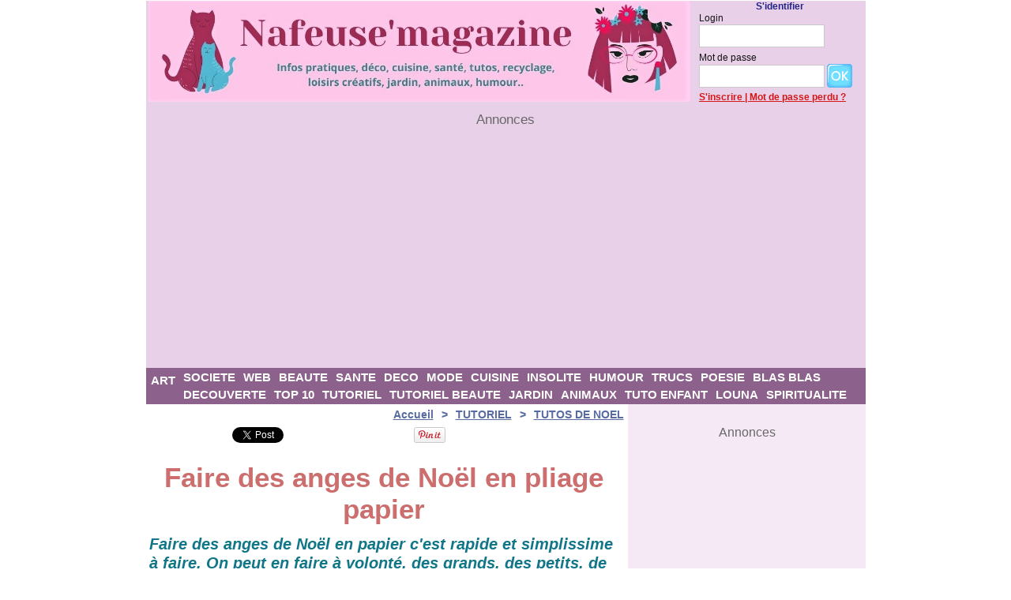

--- FILE ---
content_type: text/html; charset=UTF-8
request_url: https://www.nafeusemagazine.com/Faire-des-anges-de-Noel-en-pliage-papier_a1481.html
body_size: 10468
content:
<!DOCTYPE html PUBLIC "-//W3C//DTD XHTML 1.0 Strict//EN" "http://www.w3.org/TR/xhtml1/DTD/xhtml1-strict.dtd">
<html xmlns="http://www.w3.org/1999/xhtml" xmlns:og="http://ogp.me/ns#"  xml:lang="fr" lang="fr">
<head>
<title>Faire des anges de Noël en pliage papier</title>
 
<meta http-equiv="Content-Type" content="text/html; Charset=UTF-8" />
<meta name="author" lang="fr" content="Nafeuse" />
<meta name="keywords" content="anges gardien, anges noel, anges papier, décorations noel, pliage papier, tutoriel anges sapin neol" />
<meta name="description" content="Faire des anges de Noël en papier c'est rapide et simplissime à faire. On peut en faire à volonté, des grands, des petits, de couleurs différentes et surtout ils décorent super bien le sapin.. Pou..." />

<meta property="og:url" content="https://www.nafeusemagazine.com/Faire-des-anges-de-Noel-en-pliage-papier_a1481.html" />
<meta name="image" property="og:image" content="https://www.nafeusemagazine.com/photo/art/grande/10522597-17283191.jpg?v=1478273122" />
<meta property="og:type" content="article" />
<meta property="og:title" content="Faire des anges de Noël en pliage papier" />
<meta property="og:description" content="Faire des anges de Noël en papier c'est rapide et simplissime à faire. On peut en faire à volonté, des grands, des petits, de couleurs différentes et surtout ils décorent super bien le sapin.. Pour faire vos anges de Noël en papier, vos avez le choix d'utiliser de simples feuilles blanches, de..." />
<meta property="og:site_name" content="Nafeuse'Magazine" />
<meta property="twitter:card" content="summary_large_image" />
<meta property="twitter:image" content="https://www.nafeusemagazine.com/photo/art/grande/10522597-17283191.jpg?v=1478273122" />
<meta property="twitter:title" content="Faire des anges de Noël en pliage papier" />
<meta property="twitter:description" content="Faire des anges de Noël en papier c'est rapide et simplissime à faire. On peut en faire à volonté, des grands, des petits, de couleurs différentes et surtout ils décorent super bien le sapin.. Pou..." />
<link rel="stylesheet" href="/var/style/style_1.css?v=1767183525" type="text/css" />
<link rel="stylesheet" media="only screen and (max-width : 800px)" href="/var/style/style_1101.css?v=1703248009" type="text/css" />
<link rel="stylesheet" href="/assets/css/gbfonts.min.css?v=1724246908" type="text/css">
<meta id="viewport" name="viewport" content="width=device-width, initial-scale=1.0, maximum-scale=1.0" />
<link id="css-responsive" rel="stylesheet" href="/_public/css/responsive.min.css?v=1731587507" type="text/css" />
<link rel="stylesheet" media="only screen and (max-width : 800px)" href="/var/style/style_1101_responsive.css?v=1703248009" type="text/css" />
<link rel="stylesheet" href="/var/style/style.3021962.css?v=1762346791" type="text/css" />
<link rel="stylesheet" href="/var/style/style.3021967.css?v=1618145023" type="text/css" />
<link rel="canonical" href="https://www.nafeusemagazine.com/Faire-des-anges-de-Noel-en-pliage-papier_a1481.html" />
<link rel="alternate" type="application/rss+xml" title="RSS" href="/xml/syndication.rss" />
<link rel="alternate" type="application/atom+xml" title="ATOM" href="/xml/atom.xml" />
<link rel="icon" href="/favicon.ico?v=1274972478" type="image/x-icon" />
<link rel="shortcut icon" href="/favicon.ico?v=1274972478" type="image/x-icon" />
 
<!-- Google file -->
<meta name="google-site-verification" content="eRpxKz2Dp8GiZy_3ScThMIkV-6AgOq4cWDxaR9VvDro" />
<script src="/_public/js/jquery-1.8.3.min.js?v=1731587507" type="text/javascript"></script>
<script src="/_public/js/jquery.tools-1.2.7.min.js?v=1731587507" type="text/javascript"></script>
<script src="/_public/js/compress_jquery.ibox.js?v=1731587507" type="text/javascript"></script>
<script src="/_public/js/form.js?v=1731587507" type="text/javascript"></script>
<script src="/_public/js/compress_fonctions.js?v=1731587507" type="text/javascript"></script>
<script type="text/javascript" src="//platform.linkedin.com/in.js">lang:fr_FR</script>
<script type="text/javascript">
/*<![CDATA[*//*---->*/
selected_page = ['article', ''];
selected_page = ['article', '10522597'];

 var GBRedirectionMode = 'IF_FOUND';
/*--*//*]]>*/

</script>
<style type="text/css">
.mod_3021962 img, .mod_3021962 embed, .mod_3021962 table {
	 max-width: 593px;
}

.mod_3021962 .mod_3021962_pub {
	 min-width: 593px;
}

.mod_3021962 .mod_3021962_pub .cel1 {
	 padding: 0;
}

.mod_3021962 .photo.left .mod_3021962_pub, .mod_3021962 .photo.right .mod_3021962_pub {
	 min-width: 296px; margin: 15px 10px;
}

.mod_3021962 .photo.left .mod_3021962_pub {
	 margin-left: 0;
}

.mod_3021962 .photo.right .mod_3021962_pub {
	 margin-right: 0;
}

.mod_3021962 .para_17283191 .photo {
	 position: relative;
}

.mod_3021962 .para_17283580 .photo {
	 position: relative;
}

.mod_3021962 .para_17283617 .photo {
	 position: relative;
}

.mod_3021962 .para_17283625 .photo {
	 position: relative;
}

.mod_3021962 .para_17283818 .photo {
	 position: relative;
}

</style>
</head>

<body class="mep1 home">
<div id="z_col_130_responsive" class="responsive-menu">


<!-- MOBI_swipe 10443805 -->
<div id="mod_10443805" class="mod_10443805 wm-module fullbackground  module-MOBI_swipe">
	 <div class="entete"><div class="fullmod">
		 <span>Nafeuse'Magazine</span>
	 </div></div>
	<div class="cel1">
		 <ul>
			 <li class="liens" data-link="home,"><a href="https://www.nafeusemagazine.com/" >			 <span>
			 ACCUEIL
			 </span>
</a></li>
			 <li class="liens" data-link="rubrique,402162"><a href="/ANIMAUX_r53.html" >			 <span>
			 ANIMAUX
			 </span>
</a></li>
			 <li class="liens" data-link="rubrique,377488"><a href="/JARDIN_r52.html" >			 <span>
			 JARDIN
			 </span>
</a></li>
			 <li class="liens" data-link="rubrique,211265"><a href="/SOCIETE_r5.html" >			 <span>
			 SOCIETE
			 </span>
</a></li>
			 <li class="liens" data-link="rubrique,212048"><a href="/DECO_r15.html" >			 <span>
			 DECO
			 </span>
</a></li>
			 <li class="liens" data-link="rubrique,211607"><a href="/CUISINE_r13.html" >			 <span>
			 CUISINE
			 </span>
</a></li>
			 <li class="liens" data-link="rubrique,211347"><a href="/INSOLITE_r7.html" >			 <span>
			 INSOLITE
			 </span>
</a></li>
			 <li class="liens" data-link="rubrique,211367"><a href="/HUMOUR_r11.html" >			 <span>
			 HUMOUR
			 </span>
</a></li>
			 <li class="liens" data-link="rubrique,211368"><a href="/TRUCS_r12.html" >			 <span>
			 TRUCS
			 </span>
</a></li>
			 <li class="liens" data-link="rubrique,211350"><a href="/WEB_r10.html" >			 <span>
			 WEB
			 </span>
</a></li>
			 <li class="liens" data-link="externe,https://www.facebook.com/nafeusemagazine/"><a href="https://www.facebook.com/nafeusemagazine/" >			 <span>
			 FACEBOOK
			 </span>
</a></li>
		 </ul>
	</div>
</div>
</div>
<div id="main-responsive">

<div id="main">
<table id="main_table_inner" cellspacing="0">
<tr>
<td class="z_col0_td_inner z_td_colonne" colspan="2">
<div id="z_col0">
	 <div class="z_col0_inner">
<div id="z_col0_responsive" class="module-responsive">

<!-- html 41436973 -->
	 <script async src="https://pagead2.googlesyndication.com/pagead/js/adsbygoogle.js?client=ca-pub-1594246734939818"
     crossorigin="anonymous"></script>

<!-- Google tag (gtag.js) -->
<script async src="https://www.googletagmanager.com/gtag/js?id=UA-17050598-1"></script>
<script>
  window.dataLayer = window.dataLayer || [];
  function gtag(){dataLayer.push(arguments);}
  gtag('js', new Date());

  gtag('config', 'UA-17050598-1');
</script>
<div id="ecart_after_41436973" class="ecart_col0" style="display:none"><hr /></div>

<!-- html 60779129 -->
<div id="ecart_before_60779129" class="ecart_col0 module-responsive" style="display:none"><hr /></div>
	 <center><a href="https://www.nafeusemagazine.com/" target="_blank"><img src="https://www.nafeusemagazine.com/photo/art/grande/52963301-40222881.jpg?v=1610374564" alt="" width="808" height="156" onclick="hideIbox()"><a/>
<div id="ecart_after_60779129" class="ecart_col0" style="display:none"><hr /></div>

<!-- html 60779160 -->
	 <center>
<p>&nbsp;</p>
<span style="color:#696969;"><span style="font-size:17px;"> 
Annonces</span></p>
<script async src="https://pagead2.googlesyndication.com/pagead/js/adsbygoogle.js"></script>
<!-- BANNHAUTE -->
<ins class="adsbygoogle"
     style="display:block"
     data-ad-client="ca-pub-1594246734939818"
     data-ad-slot="2065236389"
     data-ad-format="auto"
     data-full-width-responsive="true"></ins>
<script>
     (adsbygoogle = window.adsbygoogle || []).push({});
</script>
</span></p><p>&nbsp;</p><p>&nbsp;</p>
</div>
		 <div class="inner">
<!-- ********************************************** ZONE TITRE ********************************************** -->

<!-- html 45668907 -->
	 <script async src="https://pagead2.googlesyndication.com/pagead/js/adsbygoogle.js?client=ca-pub-1594246734939818"
     crossorigin="anonymous"></script>
<div id="ecart_after_45668907" class="ecart_col0" style="display:none"><hr /></div>

<!-- html 5849332 -->
<div id="ecart_before_5849332" class="ecart_col0 module-responsive" style="display:none"><hr /></div>
	 <!-- Google tag (gtag.js) -->
<script async src="https://www.googletagmanager.com/gtag/js?id=UA-17050598-1"></script>
<script>
  window.dataLayer = window.dataLayer || [];
  function gtag(){dataLayer.push(arguments);}
  gtag('js', new Date());

  gtag('config', 'UA-17050598-1');
</script>

<div id="ecart_after_5849332" class="ecart_col0" style="display:none"><hr /></div>
<table cellpadding="0" cellspacing="0" id="mod_41343426" class="mod_41343426 wm-module module-responsive  module-combo nb-modules-2" style="position:relative">
<tr>
<td class="celcombo1">
<!-- html 41343441 -->
<div id="ecart_before_41343441" class="ecart_col0 module-responsive" style="display:none"><hr /></div>
	 <center><a href="https://www.nafeusemagazine.com/" target="_blank"><img src="https://www.nafeusemagazine.com/photo/art/grande/52963301-40222881.jpg?v=1610374564" alt="" width="687" height="128" onclick="hideIbox()"><a/>
</td>
<td class="celcombo2">
<!-- login 41343452 -->
<div id="ecart_before_41343452" class="ecart_col0 module-responsive" style="display:none"><hr /></div>
<div id="mod_41343452" class="mod_41343452 wm-module fullbackground module-responsive  module-login type-1">
	 <div class="entete"><div class="fullmod">
		 <span>S'identifier</span>
	 </div></div>
	 <form id="login_form_41343452" action="/Faire-des-anges-de-Noel-en-pliage-papier_a1481.html" method="post">
		 <div class="cel1 type-aff-2">
			 <input type="hidden" name="rident" value="true" />
			 <div class="ligne"><label for='r_login_41343452'>Login</label></div>
			 <div class="sep_bottom relative" style="float:left;position:relative"><input type="text" class="button" style="width:147px" name="r_login" id="r_login_41343452" /></div>
			 <div class="clear"></div>
			 <div class="ligne"><label for='r_password_41343452'>Mot de passe</label></div>
			 <div class="sep_bottom" style="float:left;position:relative"><input type="password" class="button button-password" style="width:147px" name="r_password" id="r_password_41343452" />&nbsp;<input type="image" src="/_images/icones/ok_12.png?v=1731587505" alt="OK" title="OK" />
</div>
			 <div class="clear"></div>
			 <div class="liens">
				 <a href="/subscription/">S'inscrire</a>
				  | <a href="/members/pass/">Mot de passe perdu ?</a>
			 </div>
		 </div>
	 </form>
</div>
</td>
</tr>
</table>
<div id="ecart_after_41343426" class="ecart_col0" style="display:none"><hr /></div>

<!-- html 28392950 -->
<div id="ecart_before_28392950" class="ecart_col0 module-responsive" style="display:none"><hr /></div>
	 <center><p>&nbsp;</p>
<span style="color:#696969;"><span style="font-size:17px;"> 
Annonces</span></p>
</p><p>&nbsp;</p></p>
<script async src="https://pagead2.googlesyndication.com/pagead/js/adsbygoogle.js"></script>
<!-- BANNHAUTE -->
<ins class="adsbygoogle"
     style="display:block"
     data-ad-client="ca-pub-1594246734939818"
     data-ad-slot="2065236389"
     data-ad-format="auto"
     data-full-width-responsive="true"></ins>
<script>
     (adsbygoogle = window.adsbygoogle || []).push({});
</script>
<p>&nbsp;</p>
<div id="ecart_after_28392950" class="ecart_col0" style="display:none"><hr /></div>

<!-- rubriques 3021991 -->
<div id="ecart_before_3021991" class="ecart_col0 " style="display:none"><hr /></div>
<div id="mod_3021991" class="mod_3021991 wm-module fullbackground  module-rubriques"><div class="fullmod">
	 <div class="liste_rubriques" style="_width:100%;_position:relative;">
		 <div class="cel1 titre first">
			 <a href="/ART_r8.html">
				 ART
			 </a>
		 </div>
		 <div class="cel1 titre ">
			 <a href="/SOCIETE_r5.html">
				 SOCIETE
			 </a>
		 </div>
		 <div class="cel1 titre ">
			 <a href="/WEB_r10.html">
				 WEB
			 </a>
		 </div>
		 <div class="cel1 titre ">
			 <a href="/BEAUTE_r6.html">
				 BEAUTE
			 </a>
		 </div>
		 <div class="cel1 titre ">
			 <a href="/SANTE_r4.html">
				 SANTE
			 </a>
		 </div>
		 <div class="cel1 titre ">
			 <a href="/DECO_r15.html">
				 DECO
			 </a>
		 </div>
		 <div class="cel1 titre ">
			 <a href="/MODE_r9.html">
				 MODE
			 </a>
		 </div>
		 <div class="cel1 titre ">
			 <a href="/CUISINE_r13.html">
				 CUISINE
			 </a>
		 </div>
		 <div class="cel1 titre ">
			 <a href="/INSOLITE_r7.html">
				 INSOLITE
			 </a>
		 </div>
		 <div class="cel1 titre ">
			 <a href="/HUMOUR_r11.html">
				 HUMOUR
			 </a>
		 </div>
		 <div class="cel1 titre ">
			 <a href="/TRUCS_r12.html">
				 TRUCS
			 </a>
		 </div>
		 <div class="cel1 titre ">
			 <a href="/POESIE_r65.html">
				 POESIE
			 </a>
		 </div>
		 <div class="cel1 titre ">
			 <a href="/BLAS-BLAS_r26.html">
				 BLAS BLAS
			 </a>
		 </div>
		 <div class="cel1 titre ">
			 <a href="/DECOUVERTE_r32.html">
				 DECOUVERTE
			 </a>
		 </div>
		 <div class="cel1 titre ">
			 <a href="/TOP-10_r30.html">
				 TOP 10
			 </a>
		 </div>
		 <div class="cel1 titre ">
			 <a href="/TUTORIEL_r33.html">
				 TUTORIEL
			 </a>
		 </div>
		 <div class="cel1 titre ">
			 <a href="/TUTORIEL-BEAUTE_r47.html">
				 TUTORIEL BEAUTE
			 </a>
		 </div>
		 <div class="cel1 titre ">
			 <a href="/JARDIN_r52.html">
				 JARDIN
			 </a>
		 </div>
		 <div class="cel1 titre ">
			 <a href="/ANIMAUX_r53.html">
				 ANIMAUX
			 </a>
		 </div>
		 <div class="cel1 titre ">
			 <a href="/TUTO-ENFANT_r62.html">
				 TUTO ENFANT
			 </a>
		 </div>
		 <div class="cel1 titre ">
			 <a href="/LOUNA_r63.html">
				 LOUNA
			 </a>
		 </div>
		 <div class="cel1 titre last">
			 <a href="/SPIRITUALITE_r66.html">
				 SPIRITUALITE
			 </a>
		 </div>
		 <div class="break" style="_height:auto"></div>
	 </div>
</div></div>
<div id="ecart_after_3021991" class="ecart_col0" style="display:none"><hr /></div>

<!-- html 69264478 -->
<div id="ecart_before_69264478" class="ecart_col0 module-responsive" style="display:none"><hr /></div>
	 
<!-- ********************************************** FIN ZONE TITRE ****************************************** -->
		 </div>
	 </div>
</div>
</td>
</tr>

<tr class="tr_median">
<td class="z_col1_td_inner z_td_colonne main-colonne">
<!-- ********************************************** COLONNE 1 ********************************************** -->
<div id="z_col1" class="z_colonne">
	 <div class="z_col1_inner z_col_median">
		 <div class="inner">
<div id="breads" class="breadcrump breadcrumbs">
	 <a href="https://www.nafeusemagazine.com/">Accueil</a>
	 <span class="sepbread">&nbsp;&gt;&nbsp;</span>
	 <a href="/TUTORIEL_r33.html">TUTORIEL</a>
	 <span class="sepbread">&nbsp;&gt;&nbsp;</span>
	 <a href="/TUTOS-DE-NOEL_r44.html">TUTOS DE NOEL</a>
	 <div class="clear separate"><hr /></div>
</div>
<div id="mod_3021962" class="mod_3021962 wm-module fullbackground  page2_article article-1481">
	 <div class="cel1">
<iframe class="sharing" src="//www.facebook.com/plugins/like.php?href=https%3A%2F%2Fwww.nafeusemagazine.com%2FFaire-des-anges-de-Noel-en-pliage-papier_a1481.html&amp;layout=button_count&amp;show_faces=false&amp;width=100&amp;action=like&amp;colorscheme=light" scrolling="no" frameborder="0" allowTransparency="true" style="float:left; border:none; overflow:hidden; width:105px; height:20px;"></iframe>
<iframe class="sharing" allowtransparency="true" frameborder="0" scrolling="no" src="//platform.twitter.com/widgets/tweet_button.html?url=http%3A%2F%2Fxfru.it%2FfFRga0&amp;counturl=https%3A%2F%2Fwww.nafeusemagazine.com%2FFaire-des-anges-de-Noel-en-pliage-papier_a1481.html&amp;text=Faire%20des%20anges%20de%20No%C3%ABl%20en%20pliage%20papier&amp;count=horizontal" style="float:left;width:115px; height:20px;"></iframe>
<div class="sharing" style="float: left; width:115px; height:20px;">
<script type="IN/Share" data-url="https://www.nafeusemagazine.com/Faire-des-anges-de-Noel-en-pliage-papier_a1481.html" data-counter="right"></script>
</div>
<div class="sharing" style="float: left; width:115px; height:20px;">
<a href="//pinterest.com/pin/create/button/?url=https%3A%2F%2Fwww.nafeusemagazine.com%2FFaire-des-anges-de-Noel-en-pliage-papier_a1481.html&amp;media=https%3A%2F%2Fwww.nafeusemagazine.com%2Fphoto%2Fart%2Flarge%2F10522597-17283191.jpg%3Fv%3D1478273125&amp;description=Faire+des+anges+de+No%C3%ABl+en+pliage+papier" data-pin-do="buttonPin" data-pin-config="beside"><img border="0" src="//assets.pinterest.com/images/pidgets/pin_it_button.png" title="Pin It" /></a>
</div>
<div class="clear"></div>
		 <br class="texte clear" />
		 <br class="texte clear" />
		 <div class="titre">
			 <h1 class="access">
				 Faire des anges de Noël en pliage papier
			 </h1>
		 </div>
		 <br class="texte clear" />
		 <div class="chapeau" style="">
			 <h3 class="access">
				 Faire des anges de Noël en papier c'est rapide et simplissime à faire. On peut en faire à volonté, des grands, des petits, de couleurs différentes et surtout ils décorent super bien le sapin..
			 </h3>
		 </div>
	 <div class="entry-content instapaper_body">
		 <br id="sep_para_1" class="sep_para access"/>
		 <div id="para_1" class="para_17283191 resize" style="">
			 <div class="photo shadow top" style="margin-bottom: 10px">
				 <a href="javascript:void(0)" rel="https://www.nafeusemagazine.com/photo/art/grande/10522597-17283191.jpg?v=1478273122&amp;ibox" title="Faire des anges de Noël en pliage papier"><img class="responsive"  style="display:none" src="https://www.nafeusemagazine.com/photo/art/grande/10522597-17283191.jpg?v=1478273122" alt="Faire des anges de Noël en pliage papier" title="Faire des anges de Noël en pliage papier" />
<img class="not-responsive"  src="https://www.nafeusemagazine.com/photo/art/default/10522597-17283191.jpg?v=1478273441" alt="Faire des anges de Noël en pliage papier" title="Faire des anges de Noël en pliage papier" width="593" /></a>
			 </div>
			 <div class="texte">
				 <div class="access firstletter">
					 <b>Pour faire vos anges de Noël en papier,</b> vos avez le choix d'utiliser de simples feuilles blanches, de jolis papiers imprimés, des pages de livre, des napperons en papier ou du papier cartonné comme de vieilles cartes postales aux couleurs de Noël.					 <br />
					 <span class="u">Deux méthodes pour confectionner vos anges en papier</span> :					 <br />
					 <b>- soit avec une seule feuille de papier format A4</b> que vous plierez en accordéon dans le sens de la longueur. Qu'il faudra cintrer au 2/3 au niveau de la taille pour marquer le corps. Ensuite coupez en 2 le haut de la feuille pour définir les ailes de votre ange, rajoutez une bille de bois (à coller sur la feuille) ou une boule de polystyrène pour la tête sur laquelle vous rajouterez une jolie ficelle pour suspendre votre ange. (photo 2 : ange de droite).					 <br />
					 <b>- soit en utilisant 2 feuilles de papier A4,</b> la première feuille à plier en accordéon dans sa longueur que vous plierez ensuite en 2 pour former le corps, la deuxième feuille que vous plierez en accordéon dans sa largeur pour faire les ailes du haut du corps. Vous n'aurez plus qu'a joindre les deux parties de votre ange soit avec une ficelle ou de la colle  (comme sur la photo 1 ange rouge) puis à rajouter la tête.					 <br />
					 <b>- Vous pouvez aussi peaufiner votre ange</b> en lui dessinant un visage souriant avec du feutre, lui rajouter un joli ruban au col, et le saint du saint lui faire une super auréole d'Ange avec du fil de fer doré ou argenté !
				 </div>
			 </div>
			 <div class="clear"></div>
		 </div>
		 <br id="sep_para_2" class="sep_para access"/>
		 <div id="para_2" class="para_17283580 resize" style="">
			 <div class="photo shadow top" style="margin-bottom: 10px">
				 <a href="javascript:void(0)" rel="https://www.nafeusemagazine.com/photo/art/grande/10522597-17283580.jpg?v=1478273179&amp;ibox" title="Faire des anges de Noël en pliage papier"><img class="responsive" loading="lazy"  style="display:none" src="https://www.nafeusemagazine.com/photo/art/grande/10522597-17283580.jpg?v=1478273179" alt="Faire des anges de Noël en pliage papier" title="Faire des anges de Noël en pliage papier" />
<img class="not-responsive" loading="lazy"  src="https://www.nafeusemagazine.com/photo/art/default/10522597-17283580.jpg?v=1478273442" alt="Faire des anges de Noël en pliage papier" title="Faire des anges de Noël en pliage papier" width="593" /></a>
			 </div>
			 <div class="texte">
				 <div class="access firstletter">
					 <b>De superbes anges</b> réalisées avec des pages de livres et une boule de polystyrène peinte. Des modèles de <a class="liens" href="http://www.nafeusemagazine.com/Tutos-pliages-de-livres-livres-sapin-herissons-et-autres-_a628.html">pliages de pages de livres</a>
				 </div>
			 </div>
			 <div class="clear"></div>
		 </div>
		 <br id="sep_para_3" class="sep_para access"/>
		 <div id="para_3" class="para_17283617 resize" style="">
			 <div class="photo shadow top" style="margin-bottom: 10px">
				 <a href="javascript:void(0)" rel="https://www.nafeusemagazine.com/photo/art/grande/10522597-17283617.jpg?v=1478273323&amp;ibox" title="Faire des anges de Noël en pliage papier"><img class="responsive" loading="lazy"  style="display:none" src="https://www.nafeusemagazine.com/photo/art/grande/10522597-17283617.jpg?v=1478273323" alt="Faire des anges de Noël en pliage papier" title="Faire des anges de Noël en pliage papier" />
<img class="not-responsive" loading="lazy"  src="https://www.nafeusemagazine.com/photo/art/default/10522597-17283617.jpg?v=1478273443" alt="Faire des anges de Noël en pliage papier" title="Faire des anges de Noël en pliage papier" width="593" /></a>
			 </div>
			 <div class="texte">
				 <div class="access firstletter">
					 <b>Un bel ange en papier</b> avec sa jolie robe réalisée avec une feuille de papier cadeau sur laquelle on a collé un vrai visage d'ange (découpage papier).
				 </div>
			 </div>
			 <div class="clear"></div>
		 </div>
		 <br id="sep_para_4" class="sep_para access"/>
		 <div id="para_4" class="para_17283625 resize" style="">
			 <div class="photo shadow top" style="margin-bottom: 10px">
				 <a href="javascript:void(0)" rel="https://www.nafeusemagazine.com/photo/art/grande/10522597-17283625.jpg?v=1478273370&amp;ibox" title="Faire des anges de Noël en pliage papier"><img class="responsive" loading="lazy"  style="display:none" src="https://www.nafeusemagazine.com/photo/art/grande/10522597-17283625.jpg?v=1478273370" alt="Faire des anges de Noël en pliage papier" title="Faire des anges de Noël en pliage papier" />
<img class="not-responsive" loading="lazy"  src="https://www.nafeusemagazine.com/photo/art/default/10522597-17283625.jpg?v=1478273444" alt="Faire des anges de Noël en pliage papier" title="Faire des anges de Noël en pliage papier" width="593" /></a>
			 </div>
			 <div class="texte">
				 <div class="access firstletter">
					 <b>Encore de jolis anges</b> confectionnés avec des napperons en papier blanc.
				 </div>
			 </div>
			 <div class="clear"></div>
		 </div>
		 <br id="sep_para_5" class="sep_para access"/>
		 <div id="para_5" class="para_17283818 resize" style="">
			 <div class="photo shadow top" style="margin-bottom: 10px">
				 <a href="javascript:void(0)" rel="https://www.nafeusemagazine.com/photo/art/grande/10522597-17283818.jpg?v=1478274195&amp;ibox" title="Faire des anges de Noël en pliage papier"><img class="responsive" loading="lazy"  style="display:none" src="https://www.nafeusemagazine.com/photo/art/grande/10522597-17283818.jpg?v=1478274195" alt="Faire des anges de Noël en pliage papier" title="Faire des anges de Noël en pliage papier" />
<img class="not-responsive" loading="lazy"  src="https://www.nafeusemagazine.com/photo/art/default/10522597-17283818.jpg?v=1478274209" alt="Faire des anges de Noël en pliage papier" title="Faire des anges de Noël en pliage papier" width="593" /></a>
			 </div>
			 <div class="texte">
				 <div class="access firstletter">
					 <b>Amusez vous à faire plein d'anges de Noël,</b> des grands, des petits.					 <br />
					 Qui sait....ils seront peut être vos anges gardiens pour la nouvelle année !
				 </div>
			 </div>
			 <div class="clear"></div>
		 </div>
	 </div>
		 <br class="texte clear" />
		 <div class="auteur">
			 <div class="access">Auteure Nafeuse le Dimanche 4 Novembre 2018 | Lu 102065 fois</div>
		 </div>
			 <div class="auteur social">
				 <a target="_blank" href="http://www.facebook.com/share.php?u=https%3A%2F%2Fwww.nafeusemagazine.com%2FFaire-des-anges-de-Noel-en-pliage-papier_a1481.html"><img src="/_images/addto/facebook.png?v=1732287175" alt="Facebook" title="Facebook" /></a>
				 <a target="_blank" href="http://twitter.com/intent/tweet?text=Faire+des+anges+de+No%C3%ABl+en+pliage+papier+http%3A%2F%2Fxfru.it%2FfFRga0"><img src="/_images/addto/twitter.png?v=1732287176" alt="Twitter" title="Twitter" /></a>
				 <a target="_blank" href="http://www.linkedin.com/shareArticle?mini=true&amp;url=https%3A%2F%2Fwww.nafeusemagazine.com%2FFaire-des-anges-de-Noel-en-pliage-papier_a1481.html&amp;title=Faire+des+anges+de+No%C3%ABl+en+pliage+papier&amp;source=&amp;summary="><img src="/_images/addto/linkedin.png?v=1732287176" alt="LinkedIn" title="LinkedIn" /></a>
				 <a target="_blank" href="http://www.viadeo.com/shareit/share/?url=https%3A%2F%2Fwww.nafeusemagazine.com%2FFaire-des-anges-de-Noel-en-pliage-papier_a1481.html"><img src="/_images/addto/viadeo.png?v=1732287176" alt="Viadeo" title="Viadeo" /></a>
				 <a target="_blank" href="http://pinterest.com/pin/create/button/?url=https%3A%2F%2Fwww.nafeusemagazine.com%2FFaire-des-anges-de-Noel-en-pliage-papier_a1481.html&amp;description=Faire+des+anges+de+No%C3%ABl+en+pliage+papier"><img src="/_images/addto/pinterest.png?v=1732287176" alt="Pinterest" title="Pinterest" /></a>
			 </div>
<br />	 <center>
<p>&nbsp;</p><span style="color:#696969;"><span style="font-size:17px;"> 
Annonces</span></p>
</p><p>&nbsp;</p></p>
<script async src="https://pagead2.googlesyndication.com/pagead/js/adsbygoogle.js?client=ca-pub-1594246734939818"
     crossorigin="anonymous"></script>
<!-- Anndisplaysept21 -->
<ins class="adsbygoogle"
     style="display:block"
     data-ad-client="ca-pub-1594246734939818"
     data-ad-slot="3212811185"
     data-ad-format="auto"
     data-full-width-responsive="true"></ins>
<script>
     (adsbygoogle = window.adsbygoogle || []).push({});
</script>
<p>&nbsp;</p><p>&nbsp;</p>
 <div style="display:none" id="hidden_fields"></div>

		 <br />
		 <!-- page2_commentaire -->
		 <a id="comments"></a>
		 <div id="mod_3021967" class="param_commentaire mod_3021967 wm-module fullbackground ">
			 <div class="cel1">
			 <div class="entete_com"><div class="fullmod">
				 <span>Commentaires..</span>
			 </div></div>
				 <div class="message"><br /></div>
				 <div class="message" id="com_6217486">
				 <div class="postedby" style="position:static;">
					 <span class="infos" style="font-size:1.3em">1.</span>Posté par 
					 <span class="infos">garbé</span>
					 <span> le 02/11/2017 14:37 </span>
					 | <span class="pointer infos" style="font-size:1em" onclick="$('#alert_6217486').toggle()">Alerter</span>
				 </div>
					 <div id="alert_6217486" class="alert encadre">
						 <div class="infos">Utilisez le formulaire ci-dessous pour envoyer une alerte au responsable du site concernant ce commentaire :</div>
							<label style="">Adresse email (non publiée) * :</label>
<div class="inputrow" style="">
	 <input class="button" onfocus="del_error(this.id)" type="text" id="a_alert_email6217486" name="a_alert_email6217486" value="" maxlength="120" />
	 <div id="error_a_alert_email6217486" class="error"></div>
</div>
<div class="break"></div>
							<label style="">Remarque :</label>
<div class="inputrow" style="">
	 <textarea class="button" onfocus="del_error(this.id)" id="a_alert_remarque6217486" name="a_alert_remarque6217486" rows="8"></textarea>
	 <div id="error_a_alert_remarque6217486" class="error"></div>
</div>
<div class="break"></div>
						 <div class="alert_submit">
							 <input type="button" value="Envoyer" class="button2" onclick="recharge('alert_6217486', 'https://www.nafeusemagazine.com/mymodule/3021967/', '', 'java=false&amp;ajax=true&amp;subaction=alert&amp;var_afficher_commentaire=oui&amp;var_alerter=oui&amp;id_com=6217486' +  getPostValues('alert_6217486'), true)" />
							 <span class="pointer infos" onclick="$('#alert_6217486').hide()">Annuler</span>
						 </div>
					 </div>
					 <div class="content-comment encadre" >
						 sympa
					 </div>
					 <div class="clear"></div>
				 </div>
				 <div class="message"><br /></div>
				 <div class="message" id="com_6647660">
				 <div class="postedby" style="position:static;">
					 <span class="infos" style="font-size:1.3em">2.</span>Posté par 
					 <span class="infos">anonyme</span>
					 <span> le 07/11/2018 17:55 </span>
					 | <span class="pointer infos" style="font-size:1em" onclick="$('#alert_6647660').toggle()">Alerter</span>
				 </div>
					 <div id="alert_6647660" class="alert encadre">
						 <div class="infos">Utilisez le formulaire ci-dessous pour envoyer une alerte au responsable du site concernant ce commentaire :</div>
							<label style="">Adresse email (non publiée) * :</label>
<div class="inputrow" style="">
	 <input class="button" onfocus="del_error(this.id)" type="text" id="a_alert_email6647660" name="a_alert_email6647660" value="" maxlength="120" />
	 <div id="error_a_alert_email6647660" class="error"></div>
</div>
<div class="break"></div>
							<label style="">Remarque :</label>
<div class="inputrow" style="">
	 <textarea class="button" onfocus="del_error(this.id)" id="a_alert_remarque6647660" name="a_alert_remarque6647660" rows="8"></textarea>
	 <div id="error_a_alert_remarque6647660" class="error"></div>
</div>
<div class="break"></div>
						 <div class="alert_submit">
							 <input type="button" value="Envoyer" class="button2" onclick="recharge('alert_6647660', 'https://www.nafeusemagazine.com/mymodule/3021967/', '', 'java=false&amp;ajax=true&amp;subaction=alert&amp;var_afficher_commentaire=oui&amp;var_alerter=oui&amp;id_com=6647660' +  getPostValues('alert_6647660'), true)" />
							 <span class="pointer infos" onclick="$('#alert_6647660').hide()">Annuler</span>
						 </div>
					 </div>
					 <div class="content-comment encadre_alterne" >
						 i[the beatiful
					 </div>
					 <div class="clear"></div>
				 </div>
				 <div class="message"><br /></div>
				 <div class="message" id="com_7052061">
				 <div class="postedby" style="position:static;">
					 <span class="infos" style="font-size:1.3em">3.</span>Posté par 
					 <span class="infos">Dana ADAMO
</span>
					 <span> le 05/12/2019 18:56 </span>
					 | <span class="pointer infos" style="font-size:1em" onclick="$('#alert_7052061').toggle()">Alerter</span>
				 </div>
					 <div id="alert_7052061" class="alert encadre">
						 <div class="infos">Utilisez le formulaire ci-dessous pour envoyer une alerte au responsable du site concernant ce commentaire :</div>
							<label style="">Adresse email (non publiée) * :</label>
<div class="inputrow" style="">
	 <input class="button" onfocus="del_error(this.id)" type="text" id="a_alert_email7052061" name="a_alert_email7052061" value="" maxlength="120" />
	 <div id="error_a_alert_email7052061" class="error"></div>
</div>
<div class="break"></div>
							<label style="">Remarque :</label>
<div class="inputrow" style="">
	 <textarea class="button" onfocus="del_error(this.id)" id="a_alert_remarque7052061" name="a_alert_remarque7052061" rows="8"></textarea>
	 <div id="error_a_alert_remarque7052061" class="error"></div>
</div>
<div class="break"></div>
						 <div class="alert_submit">
							 <input type="button" value="Envoyer" class="button2" onclick="recharge('alert_7052061', 'https://www.nafeusemagazine.com/mymodule/3021967/', '', 'java=false&amp;ajax=true&amp;subaction=alert&amp;var_afficher_commentaire=oui&amp;var_alerter=oui&amp;id_com=7052061' +  getPostValues('alert_7052061'), true)" />
							 <span class="pointer infos" onclick="$('#alert_7052061').hide()">Annuler</span>
						 </div>
					 </div>
					 <div class="content-comment encadre" >
						 Vraiment génial....
					 </div>
					 <div class="clear"></div>
				 </div>
				 <div class="message"><br /></div>
				 <div class="message" id="com_7070596">
				 <div id="last_comment" class="postedby" style="position:static;">
					 <span class="infos" style="font-size:1.3em">4.</span>Posté par 
					 <span class="infos">Hélène PERIN</span>
					 <span> le 30/12/2019 08:19 </span>
					 | <span class="pointer infos" style="font-size:1em" onclick="$('#alert_7070596').toggle()">Alerter</span>
				 </div>
					 <div id="alert_7070596" class="alert encadre">
						 <div class="infos">Utilisez le formulaire ci-dessous pour envoyer une alerte au responsable du site concernant ce commentaire :</div>
							<label style="">Adresse email (non publiée) * :</label>
<div class="inputrow" style="">
	 <input class="button" onfocus="del_error(this.id)" type="text" id="a_alert_email7070596" name="a_alert_email7070596" value="" maxlength="120" />
	 <div id="error_a_alert_email7070596" class="error"></div>
</div>
<div class="break"></div>
							<label style="">Remarque :</label>
<div class="inputrow" style="">
	 <textarea class="button" onfocus="del_error(this.id)" id="a_alert_remarque7070596" name="a_alert_remarque7070596" rows="8"></textarea>
	 <div id="error_a_alert_remarque7070596" class="error"></div>
</div>
<div class="break"></div>
						 <div class="alert_submit">
							 <input type="button" value="Envoyer" class="button2" onclick="recharge('alert_7070596', 'https://www.nafeusemagazine.com/mymodule/3021967/', '', 'java=false&amp;ajax=true&amp;subaction=alert&amp;var_afficher_commentaire=oui&amp;var_alerter=oui&amp;id_com=7070596' +  getPostValues('alert_7070596'), true)" />
							 <span class="pointer infos" onclick="$('#alert_7070596').hide()">Annuler</span>
						 </div>
					 </div>
					 <div class="content-comment encadre_alterne" >
						 J&quot;ai commencé et je ne m’arrête plus avec les papiers cadeaux sde bonne tenue ... génial, en 2 couleurs aussi pour les robes ...
					 </div>
					 <div class="clear"></div>
				 </div>
				 <div class="message"><br /></div>
			 <div id="div_form_comment">
				 <a id="infoscom"></a>
				 <div id="infos_fond_div" style="display:none;"></div>
				 <div id="title_new_comment" class="infos">Nouveau commentaire : </div>
				 <form id="form_comment" action="/Faire-des-anges-de-Noel-en-pliage-papier_a1481.html#last_comment" method="post" accept-charset="UTF-8">
					 <div class="infos encadre">
						 <input type="hidden" name="action" value="article" />
						 <input type="hidden" name="id_article" value="10522597" />
						 <input type="hidden" name="id_article_reel" value="10522597" />
						 <input type="hidden" name="ajout_commentaire" value="oui" />
						 <input type="hidden" name="type_enreg" value="" />
						 <input type="hidden" name="type" value="" />
						 <div class="form">
				 <div id="inputs">
					<div id="div_a_pseudo" style="">
<label style="">Nom * :</label>
<div class="inputrow" style="">
	 <input class="button" onfocus="del_error(this.id)" type="text" id="a_pseudo" name="a_pseudo" value=""  maxlength="250" />
	 <div id="error_a_pseudo" class="error"></div>
</div>
<div class="inforow"> </div>
</div>
<div class="break"></div>
					<div id="div_a_email" style="">
<label style="">Adresse email (non publiée) * :</label>
<div class="inputrow" style="">
	 <input class="button" onfocus="del_error(this.id)" type="text" id="a_email" name="a_email" value=""  maxlength="120" />
	 <div id="error_a_email" class="error"></div>
</div>
<div class="inforow"> </div>
</div>
<div class="break"></div>
					<div id="div_a_url" style="">
<label style="">Site web :</label>
<div class="inputrow" style="">
	 <input class="button" onfocus="del_error(this.id)" type="text" id="a_url" name="a_url" value=""  />
	 <div id="error_a_url" class="error"></div>
</div>
<div class="inforow"> </div>
</div>
<div class="break"></div>
				 </div>
				 <label style="display:block;margin-bottom:3px">Commentaire * :</label>
							 <div class="area_board">
								 <input type="button" style="display: inline; font: bold 12px Georgia; padding: 3px 8px; width: auto; text-align: center; background-color: #FFF; border: 1px solid #E1E1E1; color: #333;" onclick="bbstyle(0,'a_commentaire')"  value="B" class="pointer" />
								 <input type="button" style="font: italic 12px Georgia; padding: 3px 8px; width: auto; text-align: center; background-color: #FFF; border: 1px solid #E1E1E1; color: #333;" onclick="bbstyle(2,'a_commentaire')"  value="I" class="pointer" />
								 <input type="button" style="font: 12px Georgia; padding: 3px 8px; width: auto; text-align: center; text-decoration: underline; background-color: #FFF; border: 1px solid #E1E1E1; color: #333;" onclick="bbstyle(4,'a_commentaire')"  value="U" class="pointer" />
								 <input type="button" style="font: 12px Georgia; padding: 3px 8px; width: auto; text-align: center; background-color: #FFF; border: 1px solid #E1E1E1; color: #333;" onclick="bbstyle(28,'a_commentaire')" value="&laquo;&raquo;" class="pointer" />
								 <input type="button" style="font: 12px Georgia; padding: 3px 8px; width: auto; text-align: center;  background-color: #FFF; border: 1px solid #E1E1E1; color: #333;" onclick="bbstyle(18,'a_commentaire')" value="URL" class="pointer" />
							 </div>
				 <div class="inputrow" style="padding-top:5px">
					 <textarea id="a_commentaire" class="button" onfocus="del_error('a_commentaire')" name="a_commentaire" rows="8"></textarea>
					 <div id="error_a_commentaire" class="error"></div>
				 </div>
			 <div class="clear"></div>
				 <div id="notify">
					<div class="radiorow">
		 <input type="checkbox" name="a_notify" id="a_notify" value="yes"  /> <label for="a_notify" class="champ" style="display:inline">Me notifier l'arrivée de nouveaux commentaires</label><br/>
		 <div id="error_a_notify" class="error"></div>
</div>
<div class="break"></div>
				 </div>
						 </div>
						 <div class="submit" style="margin:10px 0">
							 <input type="submit" value="Ajouter" class="button2" />
						 </div>
					 </div>
				 </form>
			 </div>
		 </div>
		 </div>
	 
 
		 <p class="boutons_ligne">
			 <a class="access" href="/TUTOS-DE-NOEL_r44.html">TUTOS DE NOEL</a>
			 <span class="access"> | </span>
			 <a class="access" href="/LOISIRS-CREATIFS_r34.html">LOISIRS CREATIFS</a>
			 <span class="access"> | </span>
			 <a class="access" href="/DECORATION_r36.html">DECORATION</a>
			 <span class="access"> | </span>
			 <a class="access" href="/COUTURE-TRICOT-CROCHET_r37.html">COUTURE/TRICOT/CROCHET</a>
			 <span class="access"> | </span>
			 <a class="access" href="/RECYCLAGE-OBJETS-DE-RECUP_r43.html">RECYCLAGE/OBJETS DE RECUP</a>
			 <span class="access"> | </span>
			 <a class="access" href="/PAPIER-CARTON-SCRAP_r39.html">PAPIER/CARTON/SCRAP</a>
			 <span class="access"> | </span>
			 <a class="access" href="/BRICOLAGE_r35.html">BRICOLAGE</a>
			 <span class="access"> | </span>
			 <a class="access" href="/TUTOS-ET-ASTUCES-CUISINE_r45.html">TUTOS ET ASTUCES CUISINE</a>
			 <span class="access"> | </span>
			 <a class="access" href="/TUTOS-ASTUCES-BIO-ECOLO_r41.html">TUTOS - ASTUCES BIO/ECOLO</a>
			 <span class="access"> | </span>
			 <a class="access" href="/JARDIN-ASTUCES-BIO_r42.html">JARDIN - ASTUCES BIO</a>
			 <span class="access"> | </span>
			 <a class="access" href="/ANIMAUX_r61.html">ANIMAUX</a>
			 <span class="access"> | </span>
			 <a class="access" href="/BIJOUX_r64.html">BIJOUX</a>
			 <span class="access"> | </span>
			 <a class="access" href="/FIMO-MODELAGE-PORCELAINE_r38.html">FIMO/MODELAGE/PORCELAINE</a>
		 </p>
	 </div>
</div>
<div id="ecart_after_3021962" class="ecart_col1"><hr /></div>
		 </div>
	 </div>
</div>
<!-- ********************************************** FIN COLONNE 1 ****************************************** -->
</td>
<td class="z_col2_td_inner z_td_colonne">
<!-- ********************************************** COLONNE 2 ********************************************** -->
<div id="z_col2" class="z_colonne">
	 <div class="z_col2_inner z_col_median">
		 <div class="inner">

<!-- html 65538022 -->
	 
<div id="ecart_after_65538022" class="ecart_col2"><hr /></div>

<!-- html 5908693 -->
<div id="ecart_before_5908693" class="ecart_col2 responsive" style="display:none"><hr /></div>
	 <center><p><p>&nbsp;</p>
<span style="color:#696969;"><span style="font-size:16px;"> 
Annonces</span></p></p>
<script async src="https://pagead2.googlesyndication.com/pagead/js/adsbygoogle.js?client=ca-pub-1594246734939818"
     crossorigin="anonymous"></script>
<!-- COLONNE12 -->
<ins class="adsbygoogle"
     style="display:block"
     data-ad-client="ca-pub-1594246734939818"
     data-ad-slot="8052253758"
     data-ad-format="auto"
     data-full-width-responsive="true"></ins>
<script>
     (adsbygoogle = window.adsbygoogle || []).push({});
</script>
<p>&nbsp;</p>
<div id="ecart_after_5908693" class="ecart_col2"><hr /></div>

<!-- html 10411232 -->
<div id="ecart_before_10411232" class="ecart_col2 responsive" style="display:none"><hr /></div>
	 <script async src="https://cse.google.com/cse.js?cx=partner-pub-1594246734939818:3483589300"></script>
<div class="gcse-search"></div>
</p>
<div id="ecart_after_10411232" class="ecart_col2"><hr /></div>

<!-- services_web2 26684998 -->
<div id="ecart_before_26684998" class="ecart_col2 responsive" style="display:none"><hr /></div>
<div id="mod_26684998" class="mod_26684998 wm-module fullbackground  services_web2">
		 <div class="cel1">
					 <div class="lien">
						 <a href="https://www.facebook.com/Nafeusemagazine-159891630731681" style="height: 36px; line-height: 36px" target="_blank"><img src="/_images/services_web2/set6/facebook.png" alt="Facebook" title="Facebook" /></a>
					 </div>
					 <div class="lien">
						 <a href="https://fr.pinterest.com/nafeuse/" style="height: 36px; line-height: 36px" target="_blank"><img src="/_images/services_web2/set6/pinterest.png" alt="Pinterest" title="Pinterest" /></a>
					 </div>
					 <div class="lien">
						 <a href="https://www.instagram.com/nafeusemagazine/" style="height: 36px; line-height: 36px" target="_blank"><img src="/_images/services_web2/set6/instagram.png" alt="Instagram" title="Instagram" /></a>
					 </div>
					 <div class="lien">
						 <a href="http://twitter.com/Nafeuse" style="height: 36px; line-height: 36px" target="_blank"><img src="/_images/services_web2/set6/twitter.png" alt="Twitter" title="Twitter" /></a>
					 </div>
					 <div class="lien">
						 <a href="https://www.linkedin.com/in/nafeuse/" style="height: 36px; line-height: 36px" target="_blank"><img src="/_images/services_web2/set6/linkedin.png" alt="LinkedIn" title="LinkedIn" /></a>
					 </div>
					 <div class="lien">
						 <a href="https://www.nafeusemagazine.com/xml/syndication.rss" style="height: 36px; line-height: 36px" target="_blank"><img src="/_images/services_web2/set6/rss.png" alt="Rss" title="Rss" /></a>
					 </div>
	 <div class="clear"></div>
		 </div>
</div>
<div id="ecart_after_26684998" class="ecart_col2"><hr /></div>

<!-- menu_static 63752523 -->
<div id="ecart_before_63752523" class="ecart_col2 responsive" style="display:none"><hr /></div>
<div id="mod_63752523" class="mod_63752523 wm-module fullbackground  menu_static colonne-c background-cell- ">
	 <ul class="menu">
		 <li class="id1 cel1 keep-padding titre first">
			 <a href="https://www.nafeusemagazine.com/" data-link="home," >
				 ACCUEIL
			 </a>
		 </li>
		 <li class="id2 cel2 keep-padding titre ">
			 <a href="/forms/CONTACT_f2.html" data-link="formulaire,16320" >
				 CONTACT
			 </a>
		 </li>
		 <li class="id3 cel1 keep-padding titre ">
			 <a href="/Contact-partenariat-publication_a2088.html" data-link="article,85778489" >
				 PARTENARIAT
			 </a>
		 </li>
		 <li class="id4 cel2 keep-padding titre  last">
			 <a href="/photos/" data-link="galerie,all" >
				 GALERIE
			 </a>
		 </li>
	 </ul>
</div>
<div id="ecart_after_63752523" class="ecart_col2"><hr /></div>

<!-- html 29263229 -->
<div id="ecart_before_29263229" class="ecart_col2 responsive" style="display:none"><hr /></div>
	 <center>
<p><span style="color:#696969;"><span style="font-size:17px;"> 
Annonces</span></p>
</p><p>&nbsp;</p></p><center>
<script async src="https://pagead2.googlesyndication.com/pagead/js/adsbygoogle.js?client=ca-pub-1594246734939818"
     crossorigin="anonymous"></script>
<!-- COLONNE12 -->
<ins class="adsbygoogle"
     style="display:block"
     data-ad-client="ca-pub-1594246734939818"
     data-ad-slot="8052253758"
     data-ad-format="auto"
     data-full-width-responsive="true"></ins>
<script>
     (adsbygoogle = window.adsbygoogle || []).push({});
</script>
<p>&nbsp;</p>
<div id="ecart_after_29263229" class="ecart_col2"><hr /></div>

<!-- rub_une 53554276 -->
<div id="mod_53554276" class="mod_53554276 wm-module fullbackground module-responsive  module-rub_une type-2">
	 <div class="cel1 nb-col-1" style="padding:0"><div class="fullmod">
	 <div class="encapse_bloc id0  clear-x2 clear-x3 clear-x4" style="padding:0 2px;">
		 <div class="no_bloc_rub" style="padding:2px 0">
			 <h4 class="rubrique">
				 <a class="arub13" href="/CUISINE_r13.html"><span class="nom_rub13">CUISINE</span></a>
			 </h4>
			 <h3 class="titre first" style=";margin-bottom:5px">
				 <a href="/10-recettes-de-Galettes-des-Rois-_a267.html">
					 10 recettes de Galettes des Rois !
				 </a>
			
			 <br class="clear" />
			 </h3>
				 <div class="photo shadow thumbnail-2" style="">
					 <a href="/10-recettes-de-Galettes-des-Rois-_a267.html">
						 <img loading="lazy" src="https://www.nafeusemagazine.com/photo/art/medium_16_9/2594042-3658149.jpg?v=1483542398" alt="10 recettes de Galettes des Rois !" title="10 recettes de Galettes des Rois !"  />
					 </a>
				 </div>
			 <div class="clear"></div>
			 <h3 class="titre" style="margin-top: 10px;margin-bottom:5px">
				 <a href="/4-recettes-originales-de-galettes-des-Rois-pour-l-Epiphanie_a630.html">
					 4 recettes originales de galettes des Rois pour l'Epiphanie
				 </a>
			
			 <br class="clear" />
			 </h3>
				 <div class="photo shadow thumbnail-2" style="">
					 <a href="/4-recettes-originales-de-galettes-des-Rois-pour-l-Epiphanie_a630.html">
						 <img loading="lazy" src="https://www.nafeusemagazine.com/photo/art/medium_16_9/3601993-5215994.jpg?v=1546437549" alt="4 recettes originales de galettes des Rois pour l'Epiphanie" title="4 recettes originales de galettes des Rois pour l'Epiphanie"  />
					 </a>
				 </div>
			 <div class="clear"></div>
			 <h3 class="titre" style="margin-top: 10px;margin-bottom:5px">
				 <a href="/Recette-couronne-briochee-de-l-epiphanie-_a265.html">
					 Recette : couronne briochée de l'épiphanie !
				 </a>
			
			 <br class="clear" />
			 </h3>
				 <div class="photo shadow thumbnail-2" style="">
					 <a href="/Recette-couronne-briochee-de-l-epiphanie-_a265.html">
						 <img loading="lazy" src="https://www.nafeusemagazine.com/photo/art/medium_16_9/2588095-3651693.jpg?v=1335286993" alt="Recette : couronne briochée de l'épiphanie !" title="Recette : couronne briochée de l'épiphanie !"  />
					 </a>
				 </div>
			 <div class="clear"></div>
			 <h3 class="titre" style="margin-top: 10px;margin-bottom:5px">
				 <a href="/Faire-des-beignets-les-recettes-maison_a693.html">
					 Faire des beignets, les recettes maison
				 </a>
			
			 <br class="clear" />
			 </h3>
				 <div class="photo shadow thumbnail-2" style="">
					 <a href="/Faire-des-beignets-les-recettes-maison_a693.html">
						 <img loading="lazy" src="https://www.nafeusemagazine.com/photo/art/medium_16_9/3882451-5836329.jpg?v=1329747048" alt="Faire des beignets, les recettes maison" title="Faire des beignets, les recettes maison"  />
					 </a>
				 </div>
			 <div class="clear"></div>
			 <h3 class="titre" style="margin-top: 10px;margin-bottom:5px">
				 <a href="/Recettes-Buches-de-Noel-parfum-Chocolat_a2060.html">
					 Recettes Bûches de Noël parfum Chocolat
				 </a>
			
			 <br class="clear" />
			 </h3>
				 <div class="photo shadow thumbnail-2" style="">
					 <a href="/Recettes-Buches-de-Noel-parfum-Chocolat_a2060.html">
						 <img loading="lazy" src="https://www.nafeusemagazine.com/photo/art/medium_16_9/77030907-55868127.jpg?v=1701173882" alt="Recettes Bûches de Noël parfum Chocolat" title="Recettes Bûches de Noël parfum Chocolat"  />
					 </a>
				 </div>
			 <div class="clear"></div>
			 <h3 class="titre" style="margin-top: 10px;margin-bottom:5px">
				 <a href="/4-recettes-gateaux-aux-amandes_a1642.html">
					 4 recettes gâteaux aux amandes
				 </a>
			
			 <br class="clear" />
			 </h3>
				 <div class="photo shadow thumbnail-2" style="">
					 <a href="/4-recettes-gateaux-aux-amandes_a1642.html">
						 <img loading="lazy" src="https://www.nafeusemagazine.com/photo/art/medium_16_9/20648580-24047875.jpg?v=1520435129" alt="4 recettes gâteaux aux amandes" title="4 recettes gâteaux aux amandes"  />
					 </a>
				 </div>
			 <div class="clear"></div>
			 <h3 class="titre" style="margin-top: 10px;margin-bottom:5px">
				 <a href="/20-trucs-et-astuces-patisserie-facile_a1233.html">
					 20 trucs et astuces pâtisserie facile
				 </a>
			
			 <br class="clear" />
			 </h3>
				 <div class="photo shadow thumbnail-2" style="">
					 <a href="/20-trucs-et-astuces-patisserie-facile_a1233.html">
						 <img loading="lazy" src="https://www.nafeusemagazine.com/photo/art/medium_16_9/7129777-10928104.jpg?v=1414752548" alt="20 trucs et astuces pâtisserie facile" title="20 trucs et astuces pâtisserie facile"  />
					 </a>
				 </div>
			 <div class="clear"></div>
			 <h3 class="titre" style="margin-top: 10px;margin-bottom:5px">
				 <a href="/3-Recettes-brioches-gourmandes_a1740.html">
					 3 Recettes brioches gourmandes
				 </a>
			
			 <br class="clear" />
			 </h3>
				 <div class="photo shadow thumbnail-2" style="">
					 <a href="/3-Recettes-brioches-gourmandes_a1740.html">
						 <img loading="lazy" src="https://www.nafeusemagazine.com/photo/art/medium_16_9/31391088-29613430.jpg?v=1551977982" alt="3 Recettes brioches gourmandes" title="3 Recettes brioches gourmandes"  />
					 </a>
				 </div>
			 <div class="clear"></div>
		 </div>
		 <div class="clear separate"><hr /></div>
	 </div>
	 </div></div>
</div>
		 </div>
	 </div>
</div>
<!-- ********************************************** FIN COLONNE 2 ****************************************** -->
</td>
</tr>

<tr>
<td class="z_col100_td_inner z_td_colonne" colspan="2">
<!-- ********************************************** ZONE OURS ********************************************** -->
<div id="z_col100" class="z_colonne">
	 <div class="z_col100_inner">
		 <div class="inner">
<table cellpadding="0" cellspacing="0" id="mod_15104258" class="mod_15104258 wm-module module-responsive  module-combo nb-modules-1" style="position:relative">
<tr>
<td class="celcombo1">
<!-- menu_static 15104272 -->
<div id="ecart_before_15104272" class="ecart_col100 responsive" style="display:none"><hr /></div>
<div id="mod_15104272" class="mod_15104272 wm-module fullbackground  menu_static colonne-b background-cell- ">
	 <ul class="menu_ligne">
		 <li class="id1 cel1 keep-padding titre first">
			 <a href="/newsletter/" data-link="newsletter," >
				 Newsletter
			 </a>
		 </li>
		 <li class="id2 cel2 keep-padding titre ">
			 <a href="/subscription/" data-link="inscription," >
				 Inscription site
			 </a>
		 </li>
		 <li class="id3 cel1 keep-padding titre ">
			 <a href="/Mentions-legales_a1471.html" data-link="article,10388437" >
				 Mentions légales
			 </a>
		 </li>
		 <li class="id4 cel2 keep-padding titre ">
			 <a href="/Regles-de-confidentialite_a1875.html" data-link="article,53616695" >
				 Règles de confidentialité
			 </a>
		 </li>
		 <li class="id5 cel1 keep-padding titre ">
			 <a href="https://www.nafeusemagazine.com/" data-link="home," >
				 Accueil
			 </a>
		 </li>
		 <li class="id6 cel2 keep-padding titre  last">
			 <a href="/forms/CONTACT_f2.html" data-link="formulaire,16320" >
				 CONTACT
			 </a>
		 </li>
	 </ul>
</div>
</td>
<td class="celcombo2 empty">
<!-- html 41053756 -->
<div id="ecart_before_41053756" class="ecart_col100 responsive" style="display:none"><hr /></div>
	 
</td>
</tr>
</table>
		 </div>
	 </div>
</div>
<!-- ********************************************** FIN ZONE OURS ****************************************** -->
</td>
</tr>
</table>

</div>
</div>
<script type="text/javascript">
/*<![CDATA[*//*---->*/
if (typeof wm_select_link === 'function') wm_select_link('.mod_10443805 .liens');

				(function(d){
				  var f = d.getElementsByTagName('script')[0], p = d.createElement('script');
				  p.type = 'text/javascript';
				  p.async = true;
				  p.src = '//assets.pinterest.com/js/pinit.js';
				  f.parentNode.insertBefore(p, f);
				}(document));
recharge_async('hidden_fields', '/mymodule/3021967/', 'ajax=true&show=fields&type=&id_objet=10522597');
make_print_object("10522597", "BzYEYVJvBTJQZg==", "form_comment", true);

/*--*//*]]>*/
</script>
</body>

</html>


--- FILE ---
content_type: text/html; charset=utf-8
request_url: https://www.google.com/recaptcha/api2/aframe
body_size: 115
content:
<!DOCTYPE HTML><html><head><meta http-equiv="content-type" content="text/html; charset=UTF-8"></head><body><script nonce="Bj8teBq0f_HHAAnOhW3_3Q">/** Anti-fraud and anti-abuse applications only. See google.com/recaptcha */ try{var clients={'sodar':'https://pagead2.googlesyndication.com/pagead/sodar?'};window.addEventListener("message",function(a){try{if(a.source===window.parent){var b=JSON.parse(a.data);var c=clients[b['id']];if(c){var d=document.createElement('img');d.src=c+b['params']+'&rc='+(localStorage.getItem("rc::a")?sessionStorage.getItem("rc::b"):"");window.document.body.appendChild(d);sessionStorage.setItem("rc::e",parseInt(sessionStorage.getItem("rc::e")||0)+1);localStorage.setItem("rc::h",'1768934717341');}}}catch(b){}});window.parent.postMessage("_grecaptcha_ready", "*");}catch(b){}</script></body></html>